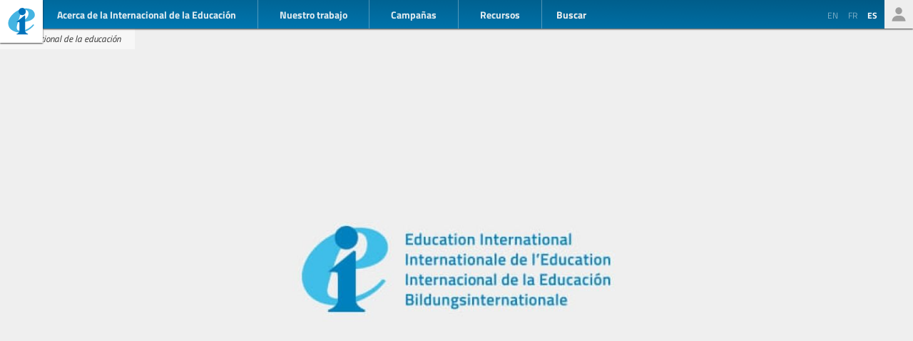

--- FILE ---
content_type: text/html; charset=UTF-8
request_url: https://www.ei-ie.org/es/item/16959:netherlands-former-aob-presidents-appointed-to-new-dutch-government
body_size: 6791
content:
<!DOCTYPE html>
<html lang="es">




<head>
	<meta name="viewport" content="width=device-width,initial-scale=1,maximum-scale=1,user-scalable=no">
	<meta http-equiv="X-UA-Compatible" content="IE=edge,chrome=1">
	<meta name="HandheldFriendly" content="true">
    <title>Internacional de la Educación
</title>
    <link rel="preload" href="https://use.typekit.net/scu0unl.css?v=20240528" as="style">
    <link rel="canonical" href="https://www.ei-ie.org/es/item/16959:netherlands-former-aob-presidents-appointed-to-new-dutch-government" />

    <link rel="apple-touch-icon" sizes="180x180" href="/icons/apple-touch-icon.png">
    <link rel="icon" type="image/png" sizes="32x32" href="/icons/favicon-32x32.png">
    <link rel="icon" type="image/png" sizes="16x16" href="/icons/favicon-16x16.png">
    <link rel="manifest" href="/site.webmanifest">
    <link rel="mask-icon" href="/icons/safari-pinned-tab.svg" color="#5bbad5">
    <meta name="msapplication-TileColor" content="#ffffff">
    <meta name="msapplication-TileImage" content="/icons/mstile-144x144.png">
    <meta name="theme-color" content="#ffffff">

    <link rel="stylesheet" href="https://use.typekit.net/scu0unl.css?v=20240528">
    <link rel="preload" as="style" href="https://www.ei-ie.org/build/assets/style-35SGflDr.css" /><link rel="stylesheet" href="https://www.ei-ie.org/build/assets/style-35SGflDr.css" />    <script>
        window.dataLayer = window.dataLayer || [];
        function gtag(){dataLayer.push(arguments);}
        var cookieControlLocale = 'es';
    </script>
                <link rel="me" href="https://twitter.com/EduInt" />
    <meta name="twitter:dnt" content="on" >
    

     

    <meta property="og:url" content="https://www.ei-ie.org/es/item/16959:netherlands-former-aob-presidents-appointed-to-new-dutch-government" />
    <meta property="og:title" content="Internacional de la Educación" />
    <meta property="twitter:title" content="Internacional de la Educación" />
    <meta name="description" content="Somos la voz de las trabajadoras y trabajadores de la educación de todo el mundo.A través de nuestras 386 afiliadas, representamos a más de 32,5 millones de docentes y personal de apoyo educativo en 178 países y territorios." />
    <meta property="og:description" content="Somos la voz de las trabajadoras y trabajadores de la educación de todo el mundo.A través de nuestras 386 afiliadas, representamos a más de 32,5 millones de docentes y personal de apoyo educativo en 178 países y territorios." />
    <meta property="twitter:description" content="Somos la voz de las trabajadoras y trabajadores de la educación de todo el mundo.A través de nuestras 386 afiliadas, representamos a más de 32,5 millones de docentes y personal de apoyo educativo en 178 países y territorios." />
    <meta property="og:site_name" content="Internacional de la Educación" />
    <meta name="twitter:site" content="@eduint" />
    <meta property="og:locale" content="es" />

            <meta property="og:image" content="https://www.ei-ie.org/image/placeholder.jpg/lead.jpg" />
        <meta name="twitter:card" content="summary_large_image" />
        
     
        <meta property="og:type" content="article" />
        <meta property="article:published_time" content=2007-02-15 02:18:34 />
        <meta property="article:modified_time" content=2007-02-15 02:18:34 />
    
 
                <script type="text/javascript">
                dataLayer.push({
                    'content_group': 'Noticias',
                    'content_group_id': 1
                });
                //gtag('set', 'content_group', 'Noticias');
                //gtag('set', 'content_id', 1);
            </script>
                <script src="https://www.google.com/recaptcha/api.js?hl=&render=6LdW3rYaAAAAAO5KCFJw5XTwvg7v6Hgmf-QOXXVP"></script>
     <style type="text/css">
    .grecaptcha-badge { visibility: hidden; }
    </style>
    <script type="text/javascript">
    (function(c,l,a,r,i,t,y){
        c[a]=c[a]||function(){(c[a].q=c[a].q||[]).push(arguments)};
        t=l.createElement(r);t.async=1;t.src="https://www.clarity.ms/tag/"+i;
        y=l.getElementsByTagName(r)[0];y.parentNode.insertBefore(t,y);
    })(window, document, "clarity", "script", "a6kfnk98x5");
</script>


           
        
        <script>(function(w,d,s,l,i){w[l]=w[l]||[];w[l].push({'gtm.start':
        new Date().getTime(),event:'gtm.js'});var f=d.getElementsByTagName(s)[0],
        j=d.createElement(s),dl=l!='dataLayer'?'&l='+l:'';j.async=true;j.src=
        'https://www.googletagmanager.com/gtm.js?id='+i+dl;f.parentNode.insertBefore(j,f);
        })(window,document,'script','dataLayer','GTM-MQ3GNCL');</script>
        
        <link rel="modulepreload" href="https://www.ei-ie.org/build/assets/script-CXk5yur0.js" /><link rel="modulepreload" href="https://www.ei-ie.org/build/assets/BjYfVVqY.js" /><link rel="modulepreload" href="https://www.ei-ie.org/build/assets/DY4LNUON.js" /><script type="module" src="https://www.ei-ie.org/build/assets/script-CXk5yur0.js"></script>        
    </head>
<body class="        route-item-show    
    page_item 
    page_item_type_article
    
        ">
            
        <noscript><iframe src="https://www.googletagmanager.com/ns.html?id=GTM-MQ3GNCL"
        height="0" width="0" style="display:none;visibility:hidden"></iframe></noscript>
        
    
    <div class="wrapper">
        <header id="header_page">
            <h1><a href="https://www.ei-ie.org/es">Ei-iE</a></h1>
            <div id="navToggle">

            	<span>&nbsp;</span>
            	<span>&nbsp;</span>
            	<span>&nbsp;</span>
            </div>
            <nav id="mainNav">
                <div id="searchBar-mobile"><div class="searchToggle">Buscar</div>
<form method="get" action="https://www.ei-ie.org/es/search" id="search_container-mobile">
    <h3>Buscar en la Internacional de la Educación</h3>
    <input name="item_contents[query]" type="text" placeholder="Ingresar términos de búsqueda" id="search_input-mobile"/>
    <button aria-label="Mostrar resultados" id="search_button-mobile" type="submit">Mostrar resultados</button>
    <button aria-label="cancel " type="reset" id="search_cancel_button-mobile">⨯</button>
</form>
</div>
                <div id="languageSelector-mobile"><section id="languageSelection-mobile">
    <ul id="languageSelection_list-mobile">
                         
            <li><a href="/en/item/16959:netherlands-former-aob-presidents-appointed-to-new-dutch-government">
                en
            </a></li>
         
                         
            <li><a href="/fr/item/16959:netherlands-former-aob-presidents-appointed-to-new-dutch-government">
                fr
            </a></li>
         
             
            <li class="active"><span>es</span></li>
         
        </ul>
</section>
</div>
                <ul class="nav_main"><li class="nav_main_item nav_two"><span class="nav_main_title"><span class="full">Acerca de la Internacional de la Educación</span><span class="short">Acerca</span></span><ul class="nav_drop nav_two_sub"><li class="nav_drop_section"><h2>Acerca de la Internacional de la Educación</h2><ul class="nav_drop_listing"><li><a href="https://www.ei-ie.org/es/about/who-we-are">Quiénes somos</a></li><li><a href="https://www.ei-ie.org/es/about/origins-and-history">Orígenes e historia</a></li><li><a href="https://www.ei-ie.org/es/affiliates">Miembros</a></li><li><a href="https://www.ei-ie.org/es/about/our-leaders">Dirigencia</a></li><li><a href="https://www.ei-ie.org/es/about/jobs">Oportunidades de trabajo y becas</a></li><li><a href="https://www.ei-ie.org/es/regions">Regiones y países</a></li><li><a href="https://www.ei-ie.org/es/governance">Gobierno</a></li><li><a href="https://www.ei-ie.org/es/about/global-unions">Sindicatos Mundiales</a></li><li class="nav_newsletter"><a href="https://www.ei-ie.org/es/contact/newsletter">Suscríbete a nuestros boletines</a></li><li><a href="https://www.ei-ie.org/es/contact/ei-ie">Contáctenos</a></li></ul></li></ul></li><li class="nav_main_item nav_one"><span class="nav_main_title">Nuestro trabajo</span><ul class="nav_drop nav_one_sub"><li class="nav_drop_section"><h2>Más recientes</h2><ul class="nav_drop_listing"><li><a href="https://www.ei-ie.org/es/news">Noticias</a></li><li class="nav_worlds-of-education"><a href="https://www.ei-ie.org/es/worlds-of-education">Mundos de la Educación</a></li><li><a href="https://www.ei-ie.org/es/news/statements">Declaraciones</a></li><li><a href="https://www.ei-ie.org/es/news/take-action">¡Pasa a la acción!</a></li></ul></li><li class="nav_drop_section"><h2>Nuestras prioridades</h2><ul class="nav_drop_listing"><li><a href="https://www.ei-ie.org/es/workarea/1323:educacion-de-calidad-para-todos">Educación de calidad para todos</a></li><li><a href="https://www.ei-ie.org/es/workarea/1324:la-profesion">La profesión</a></li><li><a href="https://www.ei-ie.org/es/workarea/1325:derechos-y-democracia">Derechos y democracia</a></li><li><a href="https://www.ei-ie.org/es/workarea/1326:desarrollar-el-poder-sindical">Desarrollar el poder sindical</a></li></ul></li><li class="nav_drop_section"><h2>Areas destacadas</h2><ul class="nav_drop_listing"><li><a href="https://www.ei-ie.org/es/dossier/1299:promover-la-igualdad-de-genero-en-y-a-traves-de-la-educacion">Promover la igualdad de género en, y a través, de la educación</a></li><li><a href="https://www.ei-ie.org/es/dossier/1368:educacion-infantil">Educación infantil</a></li><li><a href="https://www.ei-ie.org/es/dossier/1367:educacion-superior-e-investigacion">Educación superior e investigación</a></li><li><a href="https://www.ei-ie.org/es/dossier/1370:educacion-y-formacion-tecnica-y-profesional">Educación y formación técnica y profesional</a></li><li class="nav_drop_listing_footer"><a href="https://www.ei-ie.org/es/spotlight">Mostrar todo</a></li></ul></li></ul></li><li class="nav_main_item nav_three"><span class="nav_main_title">Campañas</span><ul class="nav_drop nav_three_sub"><li class="nav_drop_section"><h2>Campañas</h2><ul class="nav_drop_listing"><li><a href="https://www.ei-ie.org/es/dossier/1537:por-la-publica-creamos-escuela">¡Por la pública! Creamos escuela</a></li><li><a href="https://www.ei-ie.org/es/dossier/1361:educar-por-el-planeta">Educar por el planeta</a></li><li><a href="https://www.ei-ie.org/es/dossier/1296:educar-no-lucrar">Educar, no lucrar</a></li><li class="nav_drop_listing_footer"><a href="https://www.ei-ie.org/es/campaigns">Mostrar todo</a></li></ul></li></ul></li><li class="nav_main_item nav_three"><span class="nav_main_title">Recursos</span><ul class="nav_drop nav_three_sub"><li class="nav_drop_section"><h2>Recursos</h2><ul class="nav_drop_listing"><li><a href="https://www.ei-ie.org/es/resources/research">Investigación</a></li><li><a href="https://www.ei-ie.org/es/resources/publications">Publicaciones</a></li><li><a href="https://www.ei-ie.org/es/resources/policy-briefs">Informes sobre políticas</a></li><li><a href="https://www.ei-ie.org/es/resources/world-congress-resolutions">Resoluciones del Congreso Mundial</a></li><li><a href="https://www.ei-ie.org/es/resources/videos">Videos</a></li><li><a href="https://www.ei-ie.org/es/authors">Autores</a></li><li><a href="https://www.ei-ie.org/es/coop_projects">Proyectos de cooperación</a></li><li><a href="https://www.ei-ie.org/es/wellbeing">Plataforma de salud y bienestar</a></li></ul></li></ul></li></ul>                <div id="searchBar"><div class="searchToggle">Buscar</div>
<form method="get" action="https://www.ei-ie.org/es/search" id="search_container">
    <h3>Buscar en la Internacional de la Educación</h3>
    <input name="item_contents[query]" type="text" placeholder="Ingresar términos de búsqueda" id="search_input"/>
    <button aria-label="Mostrar resultados" id="search_button" type="submit">Mostrar resultados</button>
    <button aria-label="cancel " type="reset" id="search_cancel_button">⨯</button>
</form>
</div>
                <div id="memberNav-mobile"><a href="https://eiie.sharepoint.com/SitePages/HomePage.aspx" target="_blank">Solo miembros</a></div>
            </nav>
            
            <section id="headerside">
	            <section id="languageSelection">
    <ul id="languageSelection_list">
                         
            <li><a href="/en/item/16959:netherlands-former-aob-presidents-appointed-to-new-dutch-government">
                en
            </a></li>
         
                         
            <li><a href="/fr/item/16959:netherlands-former-aob-presidents-appointed-to-new-dutch-government">
                fr
            </a></li>
         
             
            <li class="active"><span>es</span></li>
         
        </ul>
</section>
                <div id="memberNav"><a href="https://eiie.sharepoint.com/SitePages/HomePage.aspx" target="_blank">Solo miembros</a></div>
            </section>
        </header>
		<section id="main_page">
	        

<figure  class="figure_lead figure_preset_lead media media--image media--image-lead media--preset-lead" >
            <img srcset="https://www.ei-ie.org/image/placeholder.jpg/card.jpg 640w,https://www.ei-ie.org/image/placeholder.jpg/lead.jpg 1448w"
             
             src="https://www.ei-ie.org/image/placeholder.jpg/lead.jpg" 
             alt="Internacional de la educación" />
         
        <figcaption>Internacional de la educación</figcaption>
    </figure>
<article class="article_main article_single">
   
    <header>
                <h2></h2>
        
        <section id="article_header_meta">          
                        <section class="collection_links">
                                    <a class="collection_link" href="https://www.ei-ie.org/es/workarea/1317:los-derechos-sindicales-son-derechos-humanos" rel="noopener"><span>Los derechos sindicales son derechos humanos</span></a>                                    <a class="collection_link" href="https://www.ei-ie.org/es/workarea/1393:crecimiento-sindical" rel="noopener"><span>Crecimiento sindical</span></a>                    
                
                                     
                                            <a class="collection_link collection_link_dossier" href="https://www.ei-ie.org/es/dossier/1625:derechos-sindicales" rel="noopener"><span>Derechos sindicales</span></a>                                                </section> 
             
            			    <span class="date date-published">
                    <span class="label">publicado</span>
                15 febrero 2007
    </span>
            
            			    <span class="date date-updated">
                    <span class="label">actualizado</span>
                15 febrero 2007
    </span>
			        </section>

          

        

            </header>

    <main>
                              
                    <p class="translation_unavailable">El artículo aún no se ha traducido a este idioma.</p>
            <p class="translation_unavailable">Mientras trabajamos en la traducción, puedes leerlo en 
                                                        <a href="/en/item/16959:netherlands-former-aob-presidents-appointed-to-new-dutch-government">English</a>
                                 o acceder a la actualidad en <a href="/es">Español</a> en nuestra <a href="/es">página de inicio</a>.
               
            </main>

    
    <footer>
        
                <div id="attachments">
            <div class="attachment_group">
                
        
        <section class="tableHeader">
    
        <span>Name</span>
        <span>Date</span>
        <span>Type</span>
        <span>Lang</span>
 
</section>
        
                    <article class="resource_subtype_link">
    <h4>Algemene Onderwijsbond (AOb)</h4>
    <div class="resource_item">
    <span class="date"><span class="date ">
                15 febrero 2007
    </span>
</span>
    <span class="type">link</span>
     
    <span class="links">
                                    <a href="http://www.aob.nl/" rel="noopener" target="_blank">Visita la página web</a>
                        </span>
    </div>
</article>
                     
    </div>
        </div>
                <nav id="collections">
            <a  href="https://www.ei-ie.org/es/collection/955:derechos-humanos-y-sindicales" rel="noopener">Derechos Humanos y Sindicales</a>            <a  href="https://www.ei-ie.org/es/country/1157:paises-bajos" rel="noopener">Países Bajos</a>            <a  href="https://www.ei-ie.org/es/news" rel="noopener">Noticias</a>            <a  href="https://www.ei-ie.org/es/workarea/1317:los-derechos-sindicales-son-derechos-humanos" rel="noopener">Los derechos sindicales son derechos humanos</a>            <a  href="https://www.ei-ie.org/es/workarea/1393:crecimiento-sindical" rel="noopener">Crecimiento sindical</a>            <a  href="https://www.ei-ie.org/es/dossier/1625:derechos-sindicales/1626:noticias" rel="noopener">Derechos sindicales | Noticias</a>    
     
        <div class="collection_group collection_group_workarea">
            <h4>Dirección estratégica</h4>
            <ol>
                 
                    <li><a  href="https://www.ei-ie.org/es/workarea/1317:los-derechos-sindicales-son-derechos-humanos" rel="noopener">Los derechos sindicales son derechos humanos</a></li>
                 
                    <li><a  href="https://www.ei-ie.org/es/workarea/1393:crecimiento-sindical" rel="noopener">Crecimiento sindical</a></li>
                 
            </ol>
        </div>
     
        <div class="collection_group collection_group_dossier">
            <h4>Destacado</h4>
            <ol>
                 
                    <li><a  href="https://www.ei-ie.org/es/dossier/1625:derechos-sindicales/1626:noticias" rel="noopener">Derechos sindicales | Noticias</a></li>
                 
            </ol>
        </div>
     
        <div class="collection_group collection_group_geo">
            <h4>Regiones y países</h4>
            <ol>
                 
                    <li><a  href="https://www.ei-ie.org/es/country/1157:paises-bajos" rel="noopener">Países Bajos</a></li>
                 
            </ol>
        </div>
     
        <div class="collection_group collection_group_articles">
            <h4>Artículos</h4>
            <ol>
                 
                    <li><a  href="https://www.ei-ie.org/es/news" rel="noopener">Noticias</a></li>
                 
            </ol>
        </div>
    
</nav>
    </footer>

</article>
<section id="related_items" class="collection_content related_collection">
    <h3 class="collectionHeader">Temas relacionados</h3>
    <ol class="collection_content">
                    <li>
            	<article class="card-item card-article ">
    <figure  class="  figure_preset_card media media--image media--image-lead media--preset-card" >
            <img src="https://www.ei-ie.org/image/fCeR5lVFE2oytZ9VahQb3ogl3b0cOBPrCan9Q2m5.jpg/card.jpg" alt="" />
        </figure>

    <header>
	    
	                <span class="first-collection first-collection-los-derechos-sindicales-son-derechos-humanos">Los derechos sindicales son derechos humanos</span>
        	    
	    <span class="date ">
                14 enero 2026
    </span>

        <h4>Yemen: La Internacional de la Educación exige la liberación inmediata e incondicional de tres docentes que se enfrentan a su ejecución</h4>
        
        

                
    </header>

            <p>La Internacional de la Educación (IE) exige la liberación inmediata e incondicional de tres docentes yemeníes, Ismail Mohammed Abu al-Ghaith, Saghir Fareh y Abdulaziz Al-Uqeili, que se enfrentan a su ejecución inminente por parte de las autoridades huzíes en el Yemen. Los tres docentes, que pertenecen al Sindicato de Docentes...</p>            
    <a  href="https://www.ei-ie.org/es/item/31950:yemen-la-internacional-de-la-educacion-exige-la-liberacion-inmediata-e-incondicional-de-tres-docentes-que-se-enfrentan-a-su-ejecucion" rel="noopener">Yemen: La Internacional de la Educación exige la liberación inmediata e incondicional de tres docentes que se enfrentan a su ejecución</a>    
</article>
 
            </li>
                    <li>
            	<article class="card-item card-article ">
    <figure  class="  figure_preset_card media media--image media--image-lead media--preset-card" >
            <img src="https://www.ei-ie.org/image/62HVnrPyq1SBHYMDHvsLGUEnikT0btd32Wiv4WEw.jpg/card.jpg" alt="" />
        </figure>

    <header>
	    
	                <span class="first-collection first-collection-estandares-y-condiciones-laborales">Estándares y condiciones laborales</span>
        	    
	    <span class="date ">
                12 enero 2026
    </span>

        <h4>Corea: El personal docente obtiene un gran avance en materia de derechos políticos tras llevar a cabo una huelga de hambre y una campaña incesante</h4>
        
        

                
    </header>

            <p>Después de más de dos meses de sentadas y una huelga de hambre de siete días, el Korean Teachers and Education Workers’ Union (KTU) ha alcanzado un acuerdo histórico con la Asamblea Nacional para establecer un órgano consultivo que garantice los derechos políticos básicos del personal docente y el funcionariado...</p>            
    <a  href="https://www.ei-ie.org/es/item/31939:corea-el-personal-docente-obtiene-un-gran-avance-en-materia-de-derechos-politicos-tras-llevar-a-cabo-una-huelga-de-hambre-y-una-campana-incesante" rel="noopener">Corea: El personal docente obtiene un gran avance en materia de derechos políticos tras llevar a cabo una huelga de hambre y una campaña incesante</a>    
</article>
 
            </li>
                    <li>
            	<article class="card-item card-article ">
    <figure  class="  figure_preset_card media media--image media--image-lead media--preset-card" >
            <img src="https://www.ei-ie.org/image/Hi7newD2er8xrwHYctNxpZmrvCJLngi7ChmrG6Kr.jpg/card.jpg" alt="" />
        </figure>

    <header>
	    
	                <span class="first-collection first-collection-lograr-el-objetivo-de-desarrollo-sostenible-4">Lograr el Objetivo de Desarrollo Sostenible 4</span>
        	    
	    <span class="date ">
                22 septiembre 2025
    </span>

        <h4>Una visita con un mensaje: Solidaridad y apoyo a IMAK y al pueblo de Groenlandia</h4>
        
        

                
    </header>

            <p>Magnus Jonsson, presidente de la Icelandic Teachers Federation, y David Edwards, secretario general de la Internacional de la Educación, llevaron a cabo una misión de solidaridad en Groenlandia, del 17 al 19 de septiembre, con objeto de transmitir el apoyo de la afiliación de la IE y conocer la importante...</p>            
    <a  href="https://www.ei-ie.org/es/item/31012:una-visita-con-un-mensaje-solidaridad-y-apoyo-a-imak-y-al-pueblo-de-groenlandia" rel="noopener">Una visita con un mensaje: Solidaridad y apoyo a IMAK y al pueblo de Groenlandia</a>    
</article>
 
            </li>
                    <li>
            	<article class="card-item card-article ">
    <figure  class="  figure_preset_card media media--image media--image-lead media--preset-card" >
            <img src="https://www.ei-ie.org/image/55PvyEp6T8x0clq9b7yZSWVmfgr6hcwUBCGi3swb.png/card.jpg" alt="" />
        </figure>

    <header>
	    
	                <span class="first-collection first-collection-los-derechos-sindicales-son-derechos-humanos">Los derechos sindicales son derechos humanos</span>
        	    
	    <span class="date ">
                24 junio 2025
    </span>

        <h4>Noruega: La Organización Internacional del Trabajo se solidariza con el sindicato de docentes contra el uso del arbitraje obligatorio para poner fin a la huelga docente</h4>
        
        

                
    </header>

            <p>La Organización Internacional del Trabajo (OIT) obtuvo un éxito para los derechos sindicales y reafirmó el derecho de huelga en un caso interpuesto en nombre del personal docente en Noruega.</p>            
    <a  href="https://www.ei-ie.org/es/item/30018:noruega-la-organizacion-internacional-del-trabajo-se-solidariza-con-el-sindicato-de-docentes-contra-el-uso-del-arbitraje-obligatorio-para-poner-fin-a-la-huelga-docente" rel="noopener">Noruega: La Organización Internacional del Trabajo se solidariza con el sindicato de docentes contra el uso del arbitraje obligatorio para poner fin a la huelga docente</a>    
</article>
 
            </li>
                    <li>
            	<article class="card-item card-article ">
    <figure  class="  figure_preset_card media media--image media--image-lead media--preset-card" >
            <img src="https://www.ei-ie.org/image/8lIIdmWUfENALbPcQdOHD0TwuMca4d1jmrJXcrzv.gif/card.jpg" alt="" />
        </figure>

    <header>
	    
	                <span class="first-collection first-collection-estandares-y-condiciones-laborales">Estándares y condiciones laborales</span>
        	    
	    <span class="date ">
                5 septiembre 2022
    </span>

        <h4>Países Bajos: Éxito en la lucha por cerrar la brecha salarial entre el profesorado de primaria y de secundaria</h4>
        
        

                
    </header>

            <p>A través de un movimiento continuo de acciones sindicales que engloba las peticiones individuales de cada docente, el sindicato neerlandés Algemene Onderwijsbond (AOb) ha logrado ganarse el apoyo público y que el nuevo gobierno invierta más en la educación pública y el personal docente. De este modo, se ha reducido...</p>            
    <a  href="https://www.ei-ie.org/es/item/26779:paises-bajos-exito-en-la-lucha-por-cerrar-la-brecha-salarial-entre-el-profesorado-de-primaria-y-de-secundaria" rel="noopener">Países Bajos: Éxito en la lucha por cerrar la brecha salarial entre el profesorado de primaria y de secundaria</a>    
</article>
 
            </li>
                    <li>
            	<article class="card-item card-article ">
    <figure  class="  figure_preset_card media media--image media--image-lead media--preset-card" >
            <img src="https://www.ei-ie.org/image/cde5a.jpg/card.jpg" alt="" />
        </figure>

    <header>
	    
	                <span class="first-collection first-collection-los-derechos-sindicales-son-derechos-humanos">Los derechos sindicales son derechos humanos</span>
        	    
	    <span class="date ">
                30 marzo 2021
    </span>

        <h4>“Hoy, la solidaridad con las mujeres es una lucha por la democracia”, por Sławomir Broniarz.</h4>
        
        

                    <h5 class="card_title_author">
                            <span>
                    Slawomir Broniarz                    
                </span> 
                        </h5>
                
    </header>

            <p>Actualmente, las mujeres y las personas LGBTI de Polonia se enfrentan a una situación muy difícil. Sin embargo, sería erróneo y corto de miras considerar que los ataques a las mujeres o a las personas LGBTI son un problema de un solo país o de un gobierno radicalmente conservador que...</p>            
    <a  href="https://www.ei-ie.org/es/item/23727:hoy-la-solidaridad-con-las-mujeres-es-una-lucha-por-la-democracia-por-slawomir-broniarz" rel="noopener">“Hoy, la solidaridad con las mujeres es una lucha por la democracia”, por Sławomir Broniarz.</a>    
</article>
 
            </li>
            </ol>
</section>
 

		</section>
        <footer id="footer_page">
            <div class="social-profiles">
                <a href="https://www.facebook.com/educationinternational" target="_blank" rel="noopener" class="social-profile-facebook">Facebook</a>
                <a href="https://twitter.com/eduint" target="_blank" rel="noopener" class="social-profile-twitter">Twitter</a>
                <a href="https://www.youtube.com/user/EduInternational" target="_blank"  rel="noopener" class="social-profile-youtube">YouTube</a>
                <a href="https://soundcloud.com/user-918336677-743440864" target="_blank" rel="noopener" class="social-profile-soundcloud">Soundcloud</a>
            </div>
            <p>
                Internacional de la Educación: A menos que se indique lo contrario, todo el contenido de este sitio web es libre de usar bajo <a href="https://creativecommons.org/licenses/by-nc/4.0/deed.es" target="_blank" rel="noreferrer noopener">la licencia Creative Commons Atribución-NoComercial 4.0</a>.
            </p>
            <p>
                <a href="https://www.ei-ie.org/es/contact/legal-notice">Aviso legal</a>
                <a href="https://www.ei-ie.org/es/contact/data-protection-policy">Política de Protección de Datos</a>
            </p>
        </footer>
    </div>
<script defer src="https://static.cloudflareinsights.com/beacon.min.js/vcd15cbe7772f49c399c6a5babf22c1241717689176015" integrity="sha512-ZpsOmlRQV6y907TI0dKBHq9Md29nnaEIPlkf84rnaERnq6zvWvPUqr2ft8M1aS28oN72PdrCzSjY4U6VaAw1EQ==" data-cf-beacon='{"version":"2024.11.0","token":"92d5074df65d4c99a2902dba55132118","r":1,"server_timing":{"name":{"cfCacheStatus":true,"cfEdge":true,"cfExtPri":true,"cfL4":true,"cfOrigin":true,"cfSpeedBrain":true},"location_startswith":null}}' crossorigin="anonymous"></script>
</body>
</html>



--- FILE ---
content_type: text/html; charset=utf-8
request_url: https://www.google.com/recaptcha/api2/anchor?ar=1&k=6LdW3rYaAAAAAO5KCFJw5XTwvg7v6Hgmf-QOXXVP&co=aHR0cHM6Ly93d3cuZWktaWUub3JnOjQ0Mw..&hl=en&v=PoyoqOPhxBO7pBk68S4YbpHZ&size=invisible&anchor-ms=20000&execute-ms=30000&cb=gafzen9q68gc
body_size: 48743
content:
<!DOCTYPE HTML><html dir="ltr" lang="en"><head><meta http-equiv="Content-Type" content="text/html; charset=UTF-8">
<meta http-equiv="X-UA-Compatible" content="IE=edge">
<title>reCAPTCHA</title>
<style type="text/css">
/* cyrillic-ext */
@font-face {
  font-family: 'Roboto';
  font-style: normal;
  font-weight: 400;
  font-stretch: 100%;
  src: url(//fonts.gstatic.com/s/roboto/v48/KFO7CnqEu92Fr1ME7kSn66aGLdTylUAMa3GUBHMdazTgWw.woff2) format('woff2');
  unicode-range: U+0460-052F, U+1C80-1C8A, U+20B4, U+2DE0-2DFF, U+A640-A69F, U+FE2E-FE2F;
}
/* cyrillic */
@font-face {
  font-family: 'Roboto';
  font-style: normal;
  font-weight: 400;
  font-stretch: 100%;
  src: url(//fonts.gstatic.com/s/roboto/v48/KFO7CnqEu92Fr1ME7kSn66aGLdTylUAMa3iUBHMdazTgWw.woff2) format('woff2');
  unicode-range: U+0301, U+0400-045F, U+0490-0491, U+04B0-04B1, U+2116;
}
/* greek-ext */
@font-face {
  font-family: 'Roboto';
  font-style: normal;
  font-weight: 400;
  font-stretch: 100%;
  src: url(//fonts.gstatic.com/s/roboto/v48/KFO7CnqEu92Fr1ME7kSn66aGLdTylUAMa3CUBHMdazTgWw.woff2) format('woff2');
  unicode-range: U+1F00-1FFF;
}
/* greek */
@font-face {
  font-family: 'Roboto';
  font-style: normal;
  font-weight: 400;
  font-stretch: 100%;
  src: url(//fonts.gstatic.com/s/roboto/v48/KFO7CnqEu92Fr1ME7kSn66aGLdTylUAMa3-UBHMdazTgWw.woff2) format('woff2');
  unicode-range: U+0370-0377, U+037A-037F, U+0384-038A, U+038C, U+038E-03A1, U+03A3-03FF;
}
/* math */
@font-face {
  font-family: 'Roboto';
  font-style: normal;
  font-weight: 400;
  font-stretch: 100%;
  src: url(//fonts.gstatic.com/s/roboto/v48/KFO7CnqEu92Fr1ME7kSn66aGLdTylUAMawCUBHMdazTgWw.woff2) format('woff2');
  unicode-range: U+0302-0303, U+0305, U+0307-0308, U+0310, U+0312, U+0315, U+031A, U+0326-0327, U+032C, U+032F-0330, U+0332-0333, U+0338, U+033A, U+0346, U+034D, U+0391-03A1, U+03A3-03A9, U+03B1-03C9, U+03D1, U+03D5-03D6, U+03F0-03F1, U+03F4-03F5, U+2016-2017, U+2034-2038, U+203C, U+2040, U+2043, U+2047, U+2050, U+2057, U+205F, U+2070-2071, U+2074-208E, U+2090-209C, U+20D0-20DC, U+20E1, U+20E5-20EF, U+2100-2112, U+2114-2115, U+2117-2121, U+2123-214F, U+2190, U+2192, U+2194-21AE, U+21B0-21E5, U+21F1-21F2, U+21F4-2211, U+2213-2214, U+2216-22FF, U+2308-230B, U+2310, U+2319, U+231C-2321, U+2336-237A, U+237C, U+2395, U+239B-23B7, U+23D0, U+23DC-23E1, U+2474-2475, U+25AF, U+25B3, U+25B7, U+25BD, U+25C1, U+25CA, U+25CC, U+25FB, U+266D-266F, U+27C0-27FF, U+2900-2AFF, U+2B0E-2B11, U+2B30-2B4C, U+2BFE, U+3030, U+FF5B, U+FF5D, U+1D400-1D7FF, U+1EE00-1EEFF;
}
/* symbols */
@font-face {
  font-family: 'Roboto';
  font-style: normal;
  font-weight: 400;
  font-stretch: 100%;
  src: url(//fonts.gstatic.com/s/roboto/v48/KFO7CnqEu92Fr1ME7kSn66aGLdTylUAMaxKUBHMdazTgWw.woff2) format('woff2');
  unicode-range: U+0001-000C, U+000E-001F, U+007F-009F, U+20DD-20E0, U+20E2-20E4, U+2150-218F, U+2190, U+2192, U+2194-2199, U+21AF, U+21E6-21F0, U+21F3, U+2218-2219, U+2299, U+22C4-22C6, U+2300-243F, U+2440-244A, U+2460-24FF, U+25A0-27BF, U+2800-28FF, U+2921-2922, U+2981, U+29BF, U+29EB, U+2B00-2BFF, U+4DC0-4DFF, U+FFF9-FFFB, U+10140-1018E, U+10190-1019C, U+101A0, U+101D0-101FD, U+102E0-102FB, U+10E60-10E7E, U+1D2C0-1D2D3, U+1D2E0-1D37F, U+1F000-1F0FF, U+1F100-1F1AD, U+1F1E6-1F1FF, U+1F30D-1F30F, U+1F315, U+1F31C, U+1F31E, U+1F320-1F32C, U+1F336, U+1F378, U+1F37D, U+1F382, U+1F393-1F39F, U+1F3A7-1F3A8, U+1F3AC-1F3AF, U+1F3C2, U+1F3C4-1F3C6, U+1F3CA-1F3CE, U+1F3D4-1F3E0, U+1F3ED, U+1F3F1-1F3F3, U+1F3F5-1F3F7, U+1F408, U+1F415, U+1F41F, U+1F426, U+1F43F, U+1F441-1F442, U+1F444, U+1F446-1F449, U+1F44C-1F44E, U+1F453, U+1F46A, U+1F47D, U+1F4A3, U+1F4B0, U+1F4B3, U+1F4B9, U+1F4BB, U+1F4BF, U+1F4C8-1F4CB, U+1F4D6, U+1F4DA, U+1F4DF, U+1F4E3-1F4E6, U+1F4EA-1F4ED, U+1F4F7, U+1F4F9-1F4FB, U+1F4FD-1F4FE, U+1F503, U+1F507-1F50B, U+1F50D, U+1F512-1F513, U+1F53E-1F54A, U+1F54F-1F5FA, U+1F610, U+1F650-1F67F, U+1F687, U+1F68D, U+1F691, U+1F694, U+1F698, U+1F6AD, U+1F6B2, U+1F6B9-1F6BA, U+1F6BC, U+1F6C6-1F6CF, U+1F6D3-1F6D7, U+1F6E0-1F6EA, U+1F6F0-1F6F3, U+1F6F7-1F6FC, U+1F700-1F7FF, U+1F800-1F80B, U+1F810-1F847, U+1F850-1F859, U+1F860-1F887, U+1F890-1F8AD, U+1F8B0-1F8BB, U+1F8C0-1F8C1, U+1F900-1F90B, U+1F93B, U+1F946, U+1F984, U+1F996, U+1F9E9, U+1FA00-1FA6F, U+1FA70-1FA7C, U+1FA80-1FA89, U+1FA8F-1FAC6, U+1FACE-1FADC, U+1FADF-1FAE9, U+1FAF0-1FAF8, U+1FB00-1FBFF;
}
/* vietnamese */
@font-face {
  font-family: 'Roboto';
  font-style: normal;
  font-weight: 400;
  font-stretch: 100%;
  src: url(//fonts.gstatic.com/s/roboto/v48/KFO7CnqEu92Fr1ME7kSn66aGLdTylUAMa3OUBHMdazTgWw.woff2) format('woff2');
  unicode-range: U+0102-0103, U+0110-0111, U+0128-0129, U+0168-0169, U+01A0-01A1, U+01AF-01B0, U+0300-0301, U+0303-0304, U+0308-0309, U+0323, U+0329, U+1EA0-1EF9, U+20AB;
}
/* latin-ext */
@font-face {
  font-family: 'Roboto';
  font-style: normal;
  font-weight: 400;
  font-stretch: 100%;
  src: url(//fonts.gstatic.com/s/roboto/v48/KFO7CnqEu92Fr1ME7kSn66aGLdTylUAMa3KUBHMdazTgWw.woff2) format('woff2');
  unicode-range: U+0100-02BA, U+02BD-02C5, U+02C7-02CC, U+02CE-02D7, U+02DD-02FF, U+0304, U+0308, U+0329, U+1D00-1DBF, U+1E00-1E9F, U+1EF2-1EFF, U+2020, U+20A0-20AB, U+20AD-20C0, U+2113, U+2C60-2C7F, U+A720-A7FF;
}
/* latin */
@font-face {
  font-family: 'Roboto';
  font-style: normal;
  font-weight: 400;
  font-stretch: 100%;
  src: url(//fonts.gstatic.com/s/roboto/v48/KFO7CnqEu92Fr1ME7kSn66aGLdTylUAMa3yUBHMdazQ.woff2) format('woff2');
  unicode-range: U+0000-00FF, U+0131, U+0152-0153, U+02BB-02BC, U+02C6, U+02DA, U+02DC, U+0304, U+0308, U+0329, U+2000-206F, U+20AC, U+2122, U+2191, U+2193, U+2212, U+2215, U+FEFF, U+FFFD;
}
/* cyrillic-ext */
@font-face {
  font-family: 'Roboto';
  font-style: normal;
  font-weight: 500;
  font-stretch: 100%;
  src: url(//fonts.gstatic.com/s/roboto/v48/KFO7CnqEu92Fr1ME7kSn66aGLdTylUAMa3GUBHMdazTgWw.woff2) format('woff2');
  unicode-range: U+0460-052F, U+1C80-1C8A, U+20B4, U+2DE0-2DFF, U+A640-A69F, U+FE2E-FE2F;
}
/* cyrillic */
@font-face {
  font-family: 'Roboto';
  font-style: normal;
  font-weight: 500;
  font-stretch: 100%;
  src: url(//fonts.gstatic.com/s/roboto/v48/KFO7CnqEu92Fr1ME7kSn66aGLdTylUAMa3iUBHMdazTgWw.woff2) format('woff2');
  unicode-range: U+0301, U+0400-045F, U+0490-0491, U+04B0-04B1, U+2116;
}
/* greek-ext */
@font-face {
  font-family: 'Roboto';
  font-style: normal;
  font-weight: 500;
  font-stretch: 100%;
  src: url(//fonts.gstatic.com/s/roboto/v48/KFO7CnqEu92Fr1ME7kSn66aGLdTylUAMa3CUBHMdazTgWw.woff2) format('woff2');
  unicode-range: U+1F00-1FFF;
}
/* greek */
@font-face {
  font-family: 'Roboto';
  font-style: normal;
  font-weight: 500;
  font-stretch: 100%;
  src: url(//fonts.gstatic.com/s/roboto/v48/KFO7CnqEu92Fr1ME7kSn66aGLdTylUAMa3-UBHMdazTgWw.woff2) format('woff2');
  unicode-range: U+0370-0377, U+037A-037F, U+0384-038A, U+038C, U+038E-03A1, U+03A3-03FF;
}
/* math */
@font-face {
  font-family: 'Roboto';
  font-style: normal;
  font-weight: 500;
  font-stretch: 100%;
  src: url(//fonts.gstatic.com/s/roboto/v48/KFO7CnqEu92Fr1ME7kSn66aGLdTylUAMawCUBHMdazTgWw.woff2) format('woff2');
  unicode-range: U+0302-0303, U+0305, U+0307-0308, U+0310, U+0312, U+0315, U+031A, U+0326-0327, U+032C, U+032F-0330, U+0332-0333, U+0338, U+033A, U+0346, U+034D, U+0391-03A1, U+03A3-03A9, U+03B1-03C9, U+03D1, U+03D5-03D6, U+03F0-03F1, U+03F4-03F5, U+2016-2017, U+2034-2038, U+203C, U+2040, U+2043, U+2047, U+2050, U+2057, U+205F, U+2070-2071, U+2074-208E, U+2090-209C, U+20D0-20DC, U+20E1, U+20E5-20EF, U+2100-2112, U+2114-2115, U+2117-2121, U+2123-214F, U+2190, U+2192, U+2194-21AE, U+21B0-21E5, U+21F1-21F2, U+21F4-2211, U+2213-2214, U+2216-22FF, U+2308-230B, U+2310, U+2319, U+231C-2321, U+2336-237A, U+237C, U+2395, U+239B-23B7, U+23D0, U+23DC-23E1, U+2474-2475, U+25AF, U+25B3, U+25B7, U+25BD, U+25C1, U+25CA, U+25CC, U+25FB, U+266D-266F, U+27C0-27FF, U+2900-2AFF, U+2B0E-2B11, U+2B30-2B4C, U+2BFE, U+3030, U+FF5B, U+FF5D, U+1D400-1D7FF, U+1EE00-1EEFF;
}
/* symbols */
@font-face {
  font-family: 'Roboto';
  font-style: normal;
  font-weight: 500;
  font-stretch: 100%;
  src: url(//fonts.gstatic.com/s/roboto/v48/KFO7CnqEu92Fr1ME7kSn66aGLdTylUAMaxKUBHMdazTgWw.woff2) format('woff2');
  unicode-range: U+0001-000C, U+000E-001F, U+007F-009F, U+20DD-20E0, U+20E2-20E4, U+2150-218F, U+2190, U+2192, U+2194-2199, U+21AF, U+21E6-21F0, U+21F3, U+2218-2219, U+2299, U+22C4-22C6, U+2300-243F, U+2440-244A, U+2460-24FF, U+25A0-27BF, U+2800-28FF, U+2921-2922, U+2981, U+29BF, U+29EB, U+2B00-2BFF, U+4DC0-4DFF, U+FFF9-FFFB, U+10140-1018E, U+10190-1019C, U+101A0, U+101D0-101FD, U+102E0-102FB, U+10E60-10E7E, U+1D2C0-1D2D3, U+1D2E0-1D37F, U+1F000-1F0FF, U+1F100-1F1AD, U+1F1E6-1F1FF, U+1F30D-1F30F, U+1F315, U+1F31C, U+1F31E, U+1F320-1F32C, U+1F336, U+1F378, U+1F37D, U+1F382, U+1F393-1F39F, U+1F3A7-1F3A8, U+1F3AC-1F3AF, U+1F3C2, U+1F3C4-1F3C6, U+1F3CA-1F3CE, U+1F3D4-1F3E0, U+1F3ED, U+1F3F1-1F3F3, U+1F3F5-1F3F7, U+1F408, U+1F415, U+1F41F, U+1F426, U+1F43F, U+1F441-1F442, U+1F444, U+1F446-1F449, U+1F44C-1F44E, U+1F453, U+1F46A, U+1F47D, U+1F4A3, U+1F4B0, U+1F4B3, U+1F4B9, U+1F4BB, U+1F4BF, U+1F4C8-1F4CB, U+1F4D6, U+1F4DA, U+1F4DF, U+1F4E3-1F4E6, U+1F4EA-1F4ED, U+1F4F7, U+1F4F9-1F4FB, U+1F4FD-1F4FE, U+1F503, U+1F507-1F50B, U+1F50D, U+1F512-1F513, U+1F53E-1F54A, U+1F54F-1F5FA, U+1F610, U+1F650-1F67F, U+1F687, U+1F68D, U+1F691, U+1F694, U+1F698, U+1F6AD, U+1F6B2, U+1F6B9-1F6BA, U+1F6BC, U+1F6C6-1F6CF, U+1F6D3-1F6D7, U+1F6E0-1F6EA, U+1F6F0-1F6F3, U+1F6F7-1F6FC, U+1F700-1F7FF, U+1F800-1F80B, U+1F810-1F847, U+1F850-1F859, U+1F860-1F887, U+1F890-1F8AD, U+1F8B0-1F8BB, U+1F8C0-1F8C1, U+1F900-1F90B, U+1F93B, U+1F946, U+1F984, U+1F996, U+1F9E9, U+1FA00-1FA6F, U+1FA70-1FA7C, U+1FA80-1FA89, U+1FA8F-1FAC6, U+1FACE-1FADC, U+1FADF-1FAE9, U+1FAF0-1FAF8, U+1FB00-1FBFF;
}
/* vietnamese */
@font-face {
  font-family: 'Roboto';
  font-style: normal;
  font-weight: 500;
  font-stretch: 100%;
  src: url(//fonts.gstatic.com/s/roboto/v48/KFO7CnqEu92Fr1ME7kSn66aGLdTylUAMa3OUBHMdazTgWw.woff2) format('woff2');
  unicode-range: U+0102-0103, U+0110-0111, U+0128-0129, U+0168-0169, U+01A0-01A1, U+01AF-01B0, U+0300-0301, U+0303-0304, U+0308-0309, U+0323, U+0329, U+1EA0-1EF9, U+20AB;
}
/* latin-ext */
@font-face {
  font-family: 'Roboto';
  font-style: normal;
  font-weight: 500;
  font-stretch: 100%;
  src: url(//fonts.gstatic.com/s/roboto/v48/KFO7CnqEu92Fr1ME7kSn66aGLdTylUAMa3KUBHMdazTgWw.woff2) format('woff2');
  unicode-range: U+0100-02BA, U+02BD-02C5, U+02C7-02CC, U+02CE-02D7, U+02DD-02FF, U+0304, U+0308, U+0329, U+1D00-1DBF, U+1E00-1E9F, U+1EF2-1EFF, U+2020, U+20A0-20AB, U+20AD-20C0, U+2113, U+2C60-2C7F, U+A720-A7FF;
}
/* latin */
@font-face {
  font-family: 'Roboto';
  font-style: normal;
  font-weight: 500;
  font-stretch: 100%;
  src: url(//fonts.gstatic.com/s/roboto/v48/KFO7CnqEu92Fr1ME7kSn66aGLdTylUAMa3yUBHMdazQ.woff2) format('woff2');
  unicode-range: U+0000-00FF, U+0131, U+0152-0153, U+02BB-02BC, U+02C6, U+02DA, U+02DC, U+0304, U+0308, U+0329, U+2000-206F, U+20AC, U+2122, U+2191, U+2193, U+2212, U+2215, U+FEFF, U+FFFD;
}
/* cyrillic-ext */
@font-face {
  font-family: 'Roboto';
  font-style: normal;
  font-weight: 900;
  font-stretch: 100%;
  src: url(//fonts.gstatic.com/s/roboto/v48/KFO7CnqEu92Fr1ME7kSn66aGLdTylUAMa3GUBHMdazTgWw.woff2) format('woff2');
  unicode-range: U+0460-052F, U+1C80-1C8A, U+20B4, U+2DE0-2DFF, U+A640-A69F, U+FE2E-FE2F;
}
/* cyrillic */
@font-face {
  font-family: 'Roboto';
  font-style: normal;
  font-weight: 900;
  font-stretch: 100%;
  src: url(//fonts.gstatic.com/s/roboto/v48/KFO7CnqEu92Fr1ME7kSn66aGLdTylUAMa3iUBHMdazTgWw.woff2) format('woff2');
  unicode-range: U+0301, U+0400-045F, U+0490-0491, U+04B0-04B1, U+2116;
}
/* greek-ext */
@font-face {
  font-family: 'Roboto';
  font-style: normal;
  font-weight: 900;
  font-stretch: 100%;
  src: url(//fonts.gstatic.com/s/roboto/v48/KFO7CnqEu92Fr1ME7kSn66aGLdTylUAMa3CUBHMdazTgWw.woff2) format('woff2');
  unicode-range: U+1F00-1FFF;
}
/* greek */
@font-face {
  font-family: 'Roboto';
  font-style: normal;
  font-weight: 900;
  font-stretch: 100%;
  src: url(//fonts.gstatic.com/s/roboto/v48/KFO7CnqEu92Fr1ME7kSn66aGLdTylUAMa3-UBHMdazTgWw.woff2) format('woff2');
  unicode-range: U+0370-0377, U+037A-037F, U+0384-038A, U+038C, U+038E-03A1, U+03A3-03FF;
}
/* math */
@font-face {
  font-family: 'Roboto';
  font-style: normal;
  font-weight: 900;
  font-stretch: 100%;
  src: url(//fonts.gstatic.com/s/roboto/v48/KFO7CnqEu92Fr1ME7kSn66aGLdTylUAMawCUBHMdazTgWw.woff2) format('woff2');
  unicode-range: U+0302-0303, U+0305, U+0307-0308, U+0310, U+0312, U+0315, U+031A, U+0326-0327, U+032C, U+032F-0330, U+0332-0333, U+0338, U+033A, U+0346, U+034D, U+0391-03A1, U+03A3-03A9, U+03B1-03C9, U+03D1, U+03D5-03D6, U+03F0-03F1, U+03F4-03F5, U+2016-2017, U+2034-2038, U+203C, U+2040, U+2043, U+2047, U+2050, U+2057, U+205F, U+2070-2071, U+2074-208E, U+2090-209C, U+20D0-20DC, U+20E1, U+20E5-20EF, U+2100-2112, U+2114-2115, U+2117-2121, U+2123-214F, U+2190, U+2192, U+2194-21AE, U+21B0-21E5, U+21F1-21F2, U+21F4-2211, U+2213-2214, U+2216-22FF, U+2308-230B, U+2310, U+2319, U+231C-2321, U+2336-237A, U+237C, U+2395, U+239B-23B7, U+23D0, U+23DC-23E1, U+2474-2475, U+25AF, U+25B3, U+25B7, U+25BD, U+25C1, U+25CA, U+25CC, U+25FB, U+266D-266F, U+27C0-27FF, U+2900-2AFF, U+2B0E-2B11, U+2B30-2B4C, U+2BFE, U+3030, U+FF5B, U+FF5D, U+1D400-1D7FF, U+1EE00-1EEFF;
}
/* symbols */
@font-face {
  font-family: 'Roboto';
  font-style: normal;
  font-weight: 900;
  font-stretch: 100%;
  src: url(//fonts.gstatic.com/s/roboto/v48/KFO7CnqEu92Fr1ME7kSn66aGLdTylUAMaxKUBHMdazTgWw.woff2) format('woff2');
  unicode-range: U+0001-000C, U+000E-001F, U+007F-009F, U+20DD-20E0, U+20E2-20E4, U+2150-218F, U+2190, U+2192, U+2194-2199, U+21AF, U+21E6-21F0, U+21F3, U+2218-2219, U+2299, U+22C4-22C6, U+2300-243F, U+2440-244A, U+2460-24FF, U+25A0-27BF, U+2800-28FF, U+2921-2922, U+2981, U+29BF, U+29EB, U+2B00-2BFF, U+4DC0-4DFF, U+FFF9-FFFB, U+10140-1018E, U+10190-1019C, U+101A0, U+101D0-101FD, U+102E0-102FB, U+10E60-10E7E, U+1D2C0-1D2D3, U+1D2E0-1D37F, U+1F000-1F0FF, U+1F100-1F1AD, U+1F1E6-1F1FF, U+1F30D-1F30F, U+1F315, U+1F31C, U+1F31E, U+1F320-1F32C, U+1F336, U+1F378, U+1F37D, U+1F382, U+1F393-1F39F, U+1F3A7-1F3A8, U+1F3AC-1F3AF, U+1F3C2, U+1F3C4-1F3C6, U+1F3CA-1F3CE, U+1F3D4-1F3E0, U+1F3ED, U+1F3F1-1F3F3, U+1F3F5-1F3F7, U+1F408, U+1F415, U+1F41F, U+1F426, U+1F43F, U+1F441-1F442, U+1F444, U+1F446-1F449, U+1F44C-1F44E, U+1F453, U+1F46A, U+1F47D, U+1F4A3, U+1F4B0, U+1F4B3, U+1F4B9, U+1F4BB, U+1F4BF, U+1F4C8-1F4CB, U+1F4D6, U+1F4DA, U+1F4DF, U+1F4E3-1F4E6, U+1F4EA-1F4ED, U+1F4F7, U+1F4F9-1F4FB, U+1F4FD-1F4FE, U+1F503, U+1F507-1F50B, U+1F50D, U+1F512-1F513, U+1F53E-1F54A, U+1F54F-1F5FA, U+1F610, U+1F650-1F67F, U+1F687, U+1F68D, U+1F691, U+1F694, U+1F698, U+1F6AD, U+1F6B2, U+1F6B9-1F6BA, U+1F6BC, U+1F6C6-1F6CF, U+1F6D3-1F6D7, U+1F6E0-1F6EA, U+1F6F0-1F6F3, U+1F6F7-1F6FC, U+1F700-1F7FF, U+1F800-1F80B, U+1F810-1F847, U+1F850-1F859, U+1F860-1F887, U+1F890-1F8AD, U+1F8B0-1F8BB, U+1F8C0-1F8C1, U+1F900-1F90B, U+1F93B, U+1F946, U+1F984, U+1F996, U+1F9E9, U+1FA00-1FA6F, U+1FA70-1FA7C, U+1FA80-1FA89, U+1FA8F-1FAC6, U+1FACE-1FADC, U+1FADF-1FAE9, U+1FAF0-1FAF8, U+1FB00-1FBFF;
}
/* vietnamese */
@font-face {
  font-family: 'Roboto';
  font-style: normal;
  font-weight: 900;
  font-stretch: 100%;
  src: url(//fonts.gstatic.com/s/roboto/v48/KFO7CnqEu92Fr1ME7kSn66aGLdTylUAMa3OUBHMdazTgWw.woff2) format('woff2');
  unicode-range: U+0102-0103, U+0110-0111, U+0128-0129, U+0168-0169, U+01A0-01A1, U+01AF-01B0, U+0300-0301, U+0303-0304, U+0308-0309, U+0323, U+0329, U+1EA0-1EF9, U+20AB;
}
/* latin-ext */
@font-face {
  font-family: 'Roboto';
  font-style: normal;
  font-weight: 900;
  font-stretch: 100%;
  src: url(//fonts.gstatic.com/s/roboto/v48/KFO7CnqEu92Fr1ME7kSn66aGLdTylUAMa3KUBHMdazTgWw.woff2) format('woff2');
  unicode-range: U+0100-02BA, U+02BD-02C5, U+02C7-02CC, U+02CE-02D7, U+02DD-02FF, U+0304, U+0308, U+0329, U+1D00-1DBF, U+1E00-1E9F, U+1EF2-1EFF, U+2020, U+20A0-20AB, U+20AD-20C0, U+2113, U+2C60-2C7F, U+A720-A7FF;
}
/* latin */
@font-face {
  font-family: 'Roboto';
  font-style: normal;
  font-weight: 900;
  font-stretch: 100%;
  src: url(//fonts.gstatic.com/s/roboto/v48/KFO7CnqEu92Fr1ME7kSn66aGLdTylUAMa3yUBHMdazQ.woff2) format('woff2');
  unicode-range: U+0000-00FF, U+0131, U+0152-0153, U+02BB-02BC, U+02C6, U+02DA, U+02DC, U+0304, U+0308, U+0329, U+2000-206F, U+20AC, U+2122, U+2191, U+2193, U+2212, U+2215, U+FEFF, U+FFFD;
}

</style>
<link rel="stylesheet" type="text/css" href="https://www.gstatic.com/recaptcha/releases/PoyoqOPhxBO7pBk68S4YbpHZ/styles__ltr.css">
<script nonce="fBlncXq6wgtQaltq-Wn8rg" type="text/javascript">window['__recaptcha_api'] = 'https://www.google.com/recaptcha/api2/';</script>
<script type="text/javascript" src="https://www.gstatic.com/recaptcha/releases/PoyoqOPhxBO7pBk68S4YbpHZ/recaptcha__en.js" nonce="fBlncXq6wgtQaltq-Wn8rg">
      
    </script></head>
<body><div id="rc-anchor-alert" class="rc-anchor-alert"></div>
<input type="hidden" id="recaptcha-token" value="[base64]">
<script type="text/javascript" nonce="fBlncXq6wgtQaltq-Wn8rg">
      recaptcha.anchor.Main.init("[\x22ainput\x22,[\x22bgdata\x22,\x22\x22,\[base64]/[base64]/bmV3IFpbdF0obVswXSk6Sz09Mj9uZXcgWlt0XShtWzBdLG1bMV0pOks9PTM/bmV3IFpbdF0obVswXSxtWzFdLG1bMl0pOks9PTQ/[base64]/[base64]/[base64]/[base64]/[base64]/[base64]/[base64]/[base64]/[base64]/[base64]/[base64]/[base64]/[base64]/[base64]\\u003d\\u003d\x22,\[base64]\x22,\x22bFdqTV7ChlDCjgTCh8KfwoLDl8O3O8OrV8OHwokHJMK/wpBLw6xRwoBOwoNeO8Ozw7/CpiHClMKPRXcXFMKhwpbDtBBDwoNgesKnAsOndBjCgXRzLlPCuhNbw5YUd8KwE8KDw4bDp23ClTDDusK7ecONwpTCpW/ConjCsEPChw5aKsK+wpvCnCU/wr9fw6zCu0lADX4eBA07wpLDozbDjcOjSh7Cn8OAWBdawqw9wqNJwpFgwr3DimgJw7LDiR/Cn8OvH0XCsC40wrbClDgZOUTCrAoEcMOEVkjCgHEkw67DqsKkwrwddVbCqV0LM8KdP8OvwoTDvQrCuFDDsMO2RMKcw77Ci8O7w7VdGx/DuMKAbsKhw6R9OsOdw5swwp7Cm8KOHMKBw4UHw5M7f8OWf2TCs8O+wrddw4zCqsKLw43Dh8O7NCHDnsKHBAXCpV7CkWLClMKtw4ksesOhW3ZfJS52J0EXw43CoSE/w6zDqmrDpsOWwp8Sw6rCj24fKC3DuE8bPVPDiBAfw4oPDDPCpcOdwoTCjyxYw41lw6DDl8K+wqnCt3HCicOywroPwoHCn8O9aMKhKg0Aw4gxBcKzd8KFXi55WsKkwp/Cki3Dmlpfw4pRI8KNw73Dn8OSw5l5WMOnw5jCg0LCnnoUQ2QUw4tnAkPChMK9w7FGIihIW0sdwpt5w5wAAcKJDC9VwrMCw7tiVhDDvMOxwqRFw4TDjn9OXsOraH1/SsOGw6/[base64]/DgbCm8KVw7JJNMKaQWVkwoI5ZcOcwrvClmsbwo/CvWnDu8OKw6kZMDPDmMKxwp46WjnDpcOwGsOEQsOVw4MEw409Nx3Dp8OfPsOgNcO4LG7DkVMow5bCj8OwD07CoGTCkid5w5/[base64]/CgsKiCcO+w5spC8KAw7RYT8Opw4t1UVAqw7piwoXCt8KOw5PDqMOVZBoHQcOvwpHClkzCucOeaMKdwrbDgcOXw73CnQbCpsKwwptqPcOJJnUlBMOOMHHDhVkXfcOEa8KFwrZPZsORwq/CsTN0DVgDw7kFwrTDqsO9wo3Cs8KIYCtzZsOew5QewofCpXdDJMKGwrLCjcORJzRyT8Oqw61JwoPCisKDIEjCsHTCn8KIw5lCw4TCkMKsdsKvEznDqsOuGEXCvMOawrHCo8KUwpdmwoPCtMKaZsKGZsKnS17DrcOeRMKDwpM/eyZAw6DDpsOzClgWDMOww7EUwr/Cj8O/IsORw7QFw5lQVH19w69hw6BOAhp7w7hzwr3CnsKAwqfCpcOEPH3DoAfDhMKRw6UQwqdjwrINw6wyw4xCwp7DrsOTbcK8XcO0a3sowojDnMKxw5PCjMOewpNRw6nCpsO/YhUKb8KCNMO4QGIrwrfDssOvAsOSfhw4w4vCrU7Cp3FCDcKGbRt1w4XCu8KLw6jDq1V2wpkGwqnDjFrCsRfCmcO6wrbCpVJpZMKHworCrV/CtSw9w710wpPDkcO/EQRuw4AkwoHDs8Odw718IHfDlsO1IMO/N8K5UXlebwMIFMOvw7IeLC/[base64]/Ds8KnF8OzwrIUPsOkAW7DuMKswq/Dtl7Dv11jwrlPOm9tVhR6w5gSwo/DrlNMNsOkwohYbcOhwrLCjMOuwqvDgzFIw7siw4MiwqxfbCfChC1LAcOxwonDlgfChit7ShTCk8OHM8Kdw5zDn0nDs2xIw44AwoHCjhzDnjjCsMOWOMO/wpIeAErCv8O9P8K/QMKwWcOkdsO8OcKtw4PCgH1Ow6F4UmkJwqJ/wpI4NHMZKMKmBcOTw7jDm8KYLVLCnxZHUi/[base64]/wpbDpcOpZsOYwo7DncOJw4vDkEoIw7XCnATDnhLCrS19w7Yjw5PCpsOzw6/DtcOPZsKdwqfDv8ONwrbCvABeTkrCvcOFUsKWwopWKmlEw7RsERvCpMOLwqvDkMKJFQfChRLDgTTCvcOswosudQXDu8Ogw5lfw7LDrU4fIMK/w7Q8BDXDl1ZmwpzClsODNcKsSsOFw6QfCcOAwqHDtsOcw5Z2a8Kdw6zDpR96YMKkwrzCiHLDg8KPW18fZsKPd8KPwohGFMKaw5lwZXQvw5URwqwNw7rCozvDnMKYZ3cHwoc/wqkewpoxw4NGfMKAGsKnR8O9wo0mw7MTwqbCp0Nowpwow7HClA7Dnx1ebUh7w41EbcK7wqbDvsOMwqjDjMKCw64Rwoxkw6BKw68AwpHCrHzCo8OJMcK4WCpRT8KMw5U8e8K8cR1mSsOkVynCsxciwr9YaMKJCj/DogzCqMO+QsOEw5/DriXDrz/DqF5hOMO2wpXCsHlRG1bCvMKzJ8KGw6Ygw7Mjw6TCnMKSG3EYCER3N8KSeMOHJ8OsFsO3Ui5RNTRqw4MrC8KZJ8KrcMOmwonDt8Orw6BuwofCjg0mwp0lw7PCq8KoXsKmE0cwwqbCugkDZBBRYBUNw7xAcMOMw5TDmjfDuXbCtFo/dcOLP8OQw6DDksKvfRvDj8KRRFrDg8OUKsO1EQgJFcOowq/Dh8K1woHCgHDDh8OUHcOXw6/[base64]/CiVVxwoIjH8ObcE0TaA09bsKuw5rDvsOEwofClMOGw4pYwpQDdxXDoMK+MUvClChgwr5/[base64]/ClFM9IQ1RTcKsKcK9w5TDoWM/GSnCt8KSw57DijbDssK1w7jCrSMZw7h5KsKVETt/McOOXsOhwrzCpUvClA8COU/CscKoNl1BSWNqw4fDlsOsCcKTw4Ygw7BWKF1XI8KjWsKywrHDpcKhPsOWwqoYw7XCpArDucOkwovDunA3wqQrwqbDrsOvMFJRRMOKMMO+LMOEwrNCwqwKMQ/[base64]/[base64]/CuUzDrsOZw59Xw4lGwofCkBrDvSYqGsKzw5vDoMKQw5Y3bMONw7vCrsOUH0jDnAPDpn/Dr1UxK0HDr8OgwqdtDljDp25zCn4lwrBpw7fCmhF7csO7w7F7ZsKkSzgyw5gUasKWw4APwpVUMkpHVcOKwpVqVm3CpcK0KcK+w4cjWMK+wo0TK1rDll3CjEfDuwvDhjRxw6I1R8KNwpg5wp0ga13CmsOsCcKNw4bDrGTDjRlWwqzDt0jDkHPCoMK/w4rDvjM4UVjDm8Opwp1SwrtyVcKcGw7CksKgwqrDsz9QXSvDvcOMwq17NHjCh8Ocwotlw6fDusOod1B7ZcKdwo5pwq7DtsKnA8ORw4LCrcK3wpNtdERDwr/CvyjCtMKYwo/Ch8KLcsOLwrfCnmFpw4LCjycFwpXCuSkpwqMpwoHDgHMcw6g/w6XCrMOGeXvDi3/CmyPChh4aw6DDtkLDpQbDiR7CuMK/[base64]/Dl8Owwq/CgjbDiVzDs8Kiw7rDmsKNw7/DhSIoe8O5S8OyMzfDkwnDjFrDjMOKaC3CqCdrwo1XwprCgMKvD19wwr0lw43CunvDghHDmCrDpsODczHCrGMeNksNw4g1woHDnsOtb01Dw5xoNFA4dQ4XPRTCvcKiwqHDkQ3DoUtoIBdYwqrDqVjDsifCg8KfJXPDtcKlTR/[base64]/CvD/[base64]/[base64]/[base64]/ClsKawrNEwqkZwojDvMKqwqYAwpRGw4bDnsKAw6XClFDDvcKrbQdAKGZEwo9wwrRUXcOlwqDDomoFNj7Ds8Knwp5JwpYAbcKew6VAOVLDghhbwq0ewonCug3CnCQ7w6HDrmrCgR3CnMOFw5IMHCssw7FrHcKwX8KkwrDCk0jDoUrClT3Dj8Kvw5/Dg8KfUMOVJ8OJwrtWwqsQMkJpfsKZGsO7wolOYVB9amV/asKzBXx7UFLDlsKDwpl+wq8yVgzDiMKbJ8OAUcKKwrnDrcKBDndNw4TCjFROwrlOHsKlccKuwo/[base64]/DucKqwrXDiT3CsMKxdsOWemJyN3HDjD/Ck8K2KMKjJsKtPVRVSHtHwpsEw6rDtsKvMMOqUsKtw6dnfQd7wpNHEjHDlDJkT1jCjhnDlMK9wpbDhcOVwoYPDG7CjsKIw6PDrjoRwo03JMK4w5XDrhXCsycXGcOfw50QOlYIAcO0M8K5OzXDhCPDmBg3w7DCuyMjw4/[base64]/SsKLYWJXFFA4wpbDlMOSWcKow4zDgyZdTG7ChGIfwpF1wq/[base64]/ClHzCp1sNSMKRwrbCjcOjw5bDr8OZwr3DpMK8w6/CqcKiw6Rww4tVIsOGT8KEw65Cwr/CgikKdFZTdcKnBDB8PsKUOyHCth1raQgJwr3CsMODw5jClsKIccOOXsKHeTpsw41nw7TCrUk4fcKqUkDCglbCucKpN0LCjsKmDcOpUy9GFsOvD8OdGnLDmGtNwp4qwoABR8Oiw4XCucK/wofDtsOfw6lawq1aw4nCq1jCv8O9wp3CtDHCtsOgwocrJ8O2JAvDnsKMF8KfTsOXwojDoijDt8K6bsKWWF4Jw6jCqsKQw4BEXcKbw7/[base64]/DrsKnagtCfUIwBgEwwqzDpMOuwrhtwq7DtWTDhMOmGMKxKF3DvcKrVsKzwp7CqTPCr8OKTcKUUEfChCXDjMOQDjbChgvDncKTc8KRDU4zQglRAm/CgsOQw40qwoYhNgd2wqTCmsOQw7fCsMKVw7vCvXI7GcOpZ1nDozFcwoXCscKeT8OPwpvDgQ/DgcKjwoFUPMK9woLDgcOpOiY/[base64]/Dhj3Dn8KEXXNMdcKSEcOsME8GAwgPw7ZjSQLChmZTHX5PC8KPXgPCtcO+wpnDjAggEsOOY3nCiyLDssKJO0AGwpZ7OV/CtWstw5DDnA/DqMK4WyHCocOiw4Q5BsOQC8O6PWPCtzo0wqHDhB7Ck8KCw7nDgMKqFERkw5pxw7Yzb8KyU8Ojwq3CiH5Aw6HDhyFQw7jDuxrCoQh4wqlaVcOVacOtwrkuckrDtB4Cc8OGD3DDn8Kgw7Jlw41bw65/w5nDhMKbwp3Dh3nDmHFaXcOzTHp/dkzDpmtewqHCnVXCtsOpGQUJw58kKWMHw57CgMOKDlPCn2kXVcOyLsKhUcKmLMOkw4wrwqvCg3obGHfCg3zCslrDh35UWMKywoNtDsOJHnALwpDDr8KwOV57XMOgJMKfwqLCtzvDjiwPMFtbwrHChg/DkXzDnHxZMx5ow4XCplDDv8Osw542wotLXHoqw7sAFEVYM8OBwpcbw4Adwql5wpfDo8Kzw7TDjBnDognDpcKMTGdMQ2DCvsO5wr3CuGDDvigWWHXDi8O/fcOowrFAUMKTwqzDqMKML8K2XsKHwrE1w4pzw7pMwrbCnkvCk3ExT8KXw79dw7IXd2VOwoJmwo3DjMK4w4vDu25mfsKswp/CrmNvwqfDu8OQScObEXPCgQfCjwfCjsKmDVjDnMOtK8OGw4JpDhcMRlLDksOrGSHDn04eLCl8C1TDv3/[base64]/CikJAJ2HCtx4+XcK9LcOwSxPDrsK/bsKZwo49wrLDqx/[base64]/CmMOYE8KQwr3DqDrDiMK7dcK7C0JsbR8jJMK/wrPCknnCvcOFKsOQwpjChzzDo8ONwogdwr8Cw7gxGMOWLz7Dh8KPw6LCk8Orw5kFw6sEGBzCj1M/R8OHw4HCmk7Dp8OEWMOSaMKvw5dUw4TCgADCjwtyasO1R8OnVxRUHMKhbsOzwpcYLsOwCVfDpMKmw6fCqsK9UGHDrm8PEcKCJXzDg8OMw4ghw6VgLQA2R8KgPMKQw6bCuMKTw5jCksO8wo/CnnvDrcOgw7FcGGPCv07CuMKcS8OIw6XDkGJtw4PDlBw9wpzDnlDDiCsuTMOgwo1dwrBXw53CssOqw5fCuGlnfiDDicOIT293V8Ktw4MAF2fCtMOAwr3Cogdpw4oxYxsWwp0Yw57CgsKOwrYjwq/CgsOpwqtOwo8mw6deLVjDoTFjJyxnw6cJYVxdKsKOwr/Dhy52S3QmwrTCmMKBNRgnH0UBwoXDpcKfw6TCi8OnwqhMw5LDvMOdwr16U8Kqw7vDpsKwwobCgE59w6zCgMOEYsK8JMKgw6fCpsOET8OGYhE3bTzDlDcKw4Qfwp/Dr3PDpBDCmMOJw5fDun3CssOKGR3CqTdkwoN8LMOMOAfCu1jCmShSCcOtUBrCnxFgwpDCtgQXw5nCrg/DvnZNwoxFLispwoUqwpB7XR7DtX5nWMOcw65WwpTCvsK9X8O3e8KBwpnDksKZcjNNw4TDscO3w4Z1w5rDsF/CjcO1wop3wppWwonDjsObw5gQdzLCgA4ewqUnw5DDtsO/[base64]/[base64]/ECtaaCd1wpMdwpB/esOMUMKkw5BgO8Kww7Buw7Rhw5XCumYEwqZuw6U9YlYzwoHChnJgcsKlw6J4w4w5w4FzUMKEw7PChcKSwoMpacOhcEvDthDCsMOZwo7DiQzCv2/CksKlw5LCkxPCuS/Dtg3Dg8KVwqbCqsKeCsOJw6V8H8OGYMOjEsOOPcONw4sww6FCw7/DjsK5w4NSK8KXwrvDpSNQScKzw5Vcw5UBw7Ftw5VEbsKdVcO9Q8KrcjA4YEMjWS7DrVrDnsKJE8Oaw7dca3ceL8OGwrzDmzfDmEFiBcKhw5DCsMOew5nDuMKaCsO+w5/Djz3CucOrwrTDjzVSNMO/w5d1wpwsw75Uwpkpw6lXw5x/X3ppMcKmfMKxw7BkX8KhwoHDlsKUw7jDscK4EcKSHwXCtsOYUDdFLMO2ZArDs8KMSsOuMxpWM8OOD1sKwrnDqyE/ecKjw7tzw5HCksKSwpbCgMKxw5jCgxTCh1zCtcKsJS5ERi4lwrTCnE/DiEfClQbChsKKw7VBwqwew4hXfGxhcwHCrgQqwqkHw6tTw4DChxLDnTHDkMKhOEl2w5DDucODwqPCrhvCqsK0esKXw5lKwpslXDtIdMOrw6TDucO3w5nCjcKGHcKEMwPClDBhwpLCjMK0KsKEwplHwod4AMKQw4dGGyXDo8OIw7UcRsK/AWPCj8KKU380aVREW1zClXJMPm3Dn8KlJxBYWMOHb8KMw7DCkm/[base64]/wp8qdMOfesKdw5A9fBjDumoKw5PCtcKHYTEtfW/CjcK8IMO9wrDCiMKWF8Kew5kqG8O2WC3DqR7DnMKSV8Olw6PCksObwol4dHoLwqJ8LijDtsOowr5uOyfCvxHDrcKNw5xjeistw7DClzkSwo9nLwDDqMOrw7/Dg3VHw4c+wobCvhTCrjNgwq3CmDrDn8K/wqE/[base64]/DiMO9GyzDgRrCgMKAVcKzBwTDmMOUcsORHwQTwqAmCsO5f3wdwq1Bb2k4w5tLwoViK8OWWsOWw51dW33Dtl3CmiAYwqbDjMKLwo1OZsOXw77DgjnDmwfCqnldMMKLw7fCuybCoMOlD8KmJcOuw7U5w7ttJ1J3Cn/DksO8HAHDi8OdwprCpMOWZ2kpE8Ogw6IBw5DDpUZ5VVpGw6UowpAYfHkPcMKmw7c2VmLCh27CiQgjwozDnMOyw6k2w7bDpAYVw7TDpsKFOcOVMl1mVF4Pwq/[base64]/ecK5FwPDt8KswqBbahfCuMOzRkpbwrsJMsOnw588w5DCqSzCpSnCjj/DrsOwBMKuwpvDtgrDvcOSwrTDmUchL8K5JsKmwpvDqUrDq8K9SsKYw5jDkMKwIlV9wpHChGHDkjHDvmxlQsOwb1NRJMK2w4XCi8O7fFjCuQPDmjPChsK/w6FWwrIAYMO4wrDDlsKIw6oiwoFvX8OBDRtEwrl0KU7DrcO1D8Ojw4HCpkEUNljDiC3DjsKEw5zCosOjwrDDtjUKw5/DgUjCq8Ohw7NWwojCqxsOesKHF8Kuw43Ds8OiCSvCnXRbw6TCh8OVwo91w7zDizPDocKmXg85aA0MWGo6f8KWw4/Cq1N2dsO6w5cSGMKBSGbCvMOfwozCosOJwrJKPl4gS1YHUDBEbcOjw5AKEQPCl8O9KMOvwqA5Q1fDiCPClVrCl8KBwonDgFVDC1ALw7dDJTrDsVRiw4MOCMKyw4/[base64]/dQjDsD4PQEFcN8KhKVNFAHjCgsOqWx5Xbklqw7bCg8OswqHCiMOefmE0esKMwp4GwpUfwoPDt8OyPQrDmTl1QcOpWjjCq8KgDQfCpMO9B8Kow65WwqTChTbDukjDhD7CslLCjFzDgcKzLAchw6dtw6IoMcKDZ8KuGj8QFAHCnyLDhxrDnlTDh2nDiMO1wrpdwr/CrMKREEnDqhbCqsKeZwTCmELDkMKRw5weG8ObPhIiw43ChHfDtTfDrcK1UcOgwqnDuydGTmXCgBvDhXnCiHIPeivDhcOpwoIIw5XDg8K7YTfCkyYaGkbDhsOWwrLDh07CuMO1GBHCicOuPHALw6luw5DCu8KwYF/[base64]/CqMKcAQrClMKNTAgmw6cPw5VAVw3CvcObNnjDjgcMM2sbUDc8woFERSPDlzPDtcKeDTM2FcKwMsKKwrh3RVXDnXDCrHo+w602EnfDkcOIwr/CvgzDisOyXcO9w7U/OhtSKDXDsD56wpfDosOIGRvCpcK4diBoOMO4w53Dt8K6w7bCsBDCsMObBF/CnMO8w7MWwqbCswzCosOYCcO3w5ZlPmdCw5bCkE0ZMD3Cil1mESBOwrpYw7HDtMO1w5AgExA8MRIEwp7DhEHCszg/NMKXUS3Dh8OrdzrDjzHDlcKyQTF4fcKjw77DjEM/w7DCgcKJeMOWw7/CpsOsw6B1w7bDhMKEeRjCvm5dwrXDqsOlw4xCfwHDkcOdesKYw5YUEsOPwrnCosOKw4TCocOuGcOawrrCnsKPal0gSQJoH2wIw7IaaxlpMn4qUsKeGMOof17DjMOpDjwiw5zDngzCtsKnB8OhMcOhwq/CkV8uUQx0w5BGNsKYw5ckIcO/w4TClWTCri0Ww5jDj2ZDw5NkM1lgw63Cm8OQE2XDscKZOcOPasKXUcOHw6LDi1TDosKmI8OCL0bDtQ7CqcOIw4LCpyRGVcKHwoRUN1JjfFHCnl0lU8KZwrhAwoMjSU3CqkjDp3Qhw4hqwojDqsOJwpzCvMOTLDsAwrEZWsOHf3AXIz/CpFxZYChbwr0ZR30SUGxVPkBIPmwOwqoGVmvCpcOICcOswr3Ds1PDpcO6McOORF1AwovDt8KfSjglwp4wNMOGw7PCuFDDs8KsLRnDlcONw7DDtMKgw7o/wobCgMKcUnZOwpzClmjDhCTCo3oQcBYTUC0Zwr3Ck8OFwpoPw4zCh8K6Y0fDj8K6ajDCnXLDqDHDkSB/wqcewrbCsQhPw6nCrDhmYU3CrgoWQEfDmAw4w67Cm8OiPMO2wqjCn8KVPMOvIsKiw4JZwolnwqTCriTCtk87wpnCkU1nwrvCtybDr8ODE8OYQF1AGsOuIhYKwq/DpsOOwqdzRMK0VE7CsCLClB3Dj8KWGSZeccOhw6PCvxnCmMOdwpDDhX9he03Cq8OBw4/Cu8OywoDCpjdKwqfCh8OuwotnwqQnw6YpX1Avw6bDksKWISLDocO+VB3Dg1vDqsOHJEBhwqkawpMRw6tkwojDkwUJwoEhJ8OiwrMsw7nDmVpVacOnw6HDrcOiJ8KybSRVKFARUHPCl8K6RMOWCsOSw5kpLsOEB8OoacKqOMKhwq/CtS/DrxVoRizCo8OcXGjDpMOww5nCmsKEYQ7DgsOPXgVwfV/[base64]/wpTDt04tdcOtwos/[base64]/CjcOwwpYBwrcDJsO5w6vCjmrCuMOywqHChsOVwp9ew5EuAj7Dujk5wpZ9w61rWg3CgQlsG8KqV04zaCXDmMOWwrzCu2fDq8KLw7xYR8KsCcKKwrM6w5/[base64]/[base64]/Cu8K0wrM1azrCjsOKSVTDrmYhQkXCvsObAcKcfsK+w7A/[base64]/Dr8Ozwrtbwo7CtMKYQsKWXsK6HcK4YW7Dg3dhwpXDlUtOVybCmcO7QEd7GMOFIMKAw4RDZ2/DucKCJMObchjCi33CosKPw5DClFd/w70AwrNbwp/DgAjCtcObOzciwrA0wr3DlMKUworCg8O6wpdawr/DpMK7w6HDtcK7wp3DhhfDlFZiJWwFworDsMOHw7lYQwdPUALCn34SMcOsw58Cw7nCgcKfwq3DucKhw7gVw5FcFsOdw59Fw5JJDMK3wpnCuj3DisO+w5fDuMKcNcKtfsKMwo5HAMKUb8OneybCl8KawrvCvy7CqMKUw5AMwpXCgMOIwp/[base64]/KcO0wrXCusOHBkvCgBjCrULCssOpw6l9Imp2BMOOwr4QPcOCwrnDmMOdQmjDusOIW8O+wqXCuMK4bcKgMi4jXSnDl8OYcsK+aWhhw5XDgwUCOcOpPBNVwr3Dq8O5Z1jCocKZw7plZMKTQcOPwqp2w7V9QcKbw4YRFC1bcy1WbVHCocKFIMKlFX/[base64]/ClUXDlnrDscODw7PDncOuwo7CuwHDgHLDhMO9wplxFMKNw7AEw4HCtEtSwqJUCjfDpn/[base64]/aMKDGMONeMK5woIiwoUowosgTMOhIsOAKcOLw4zCu8KYwpjDmDh1w6HDvG1rHMOIecKwa8KGSsOrVgRddcKSw4TDpcO7w47ChMOdTylQYsKpACBNwp3CpcKpwpfCgMO/[base64]/wpU5w6kTwozCnmIGwrUxw4sBw7Rjw5Zmw6zDm8KrFDPDonldwrQsb1kxw5jCssOxXsOrcUXDkMOSYcOHwoXCh8OpN8KpwpfCoMOAwq13woAwLMK/[base64]/[base64]/DuUdxwovCscK5dV1pwr/CrsKUwoZSw6VNw4xrFMObwrzCtiLDqHLCjlldw4TDv2DDrcKjwrwYwokuXcKawpLDjsOcwr1PwoMaw4XDmhLCjwNTRTTDjMOmw5/Cn8K5DsOsw6PCuFrDhMOrSMKsHG5lw6nDs8OJe38Dd8K0cBw0wowAwoIpwpk7VMOfV37CqMKjw5o2QsK5ZhV4w6ECwrPCpBtDX8OeDkbChcOSMHzCvcOEFj95w6BJw4Q8WcK2w5LCgMOMf8ORfxRYw7nDt8KPwq4GacKow40pw5/Drn1JB8ORKHHCkcOOWzLDoFHDu3DCgcK/[base64]/FXlIOC4SwohFXcOww4o4bcKDVhU0XmjDh0LCpMKiMA3CsjNCDsOxdzLDsMObNjXDs8OLTcOpEioYwrnDiMOMcx/CgMOUQFDCix87wpNSwqtjwoEPw5ouwpI8fnHDvS/DrcONBgQZPR/CmMKpwrc1LADCmMONUS7DrB3DmsKWKMKdI8KTBsOGw4pJwqvDpkTDkhHDt0QXw7XCs8KjUCVvwplaOMOUVsOuwqNoE8OCJUdtZklBwoUIKAHCkQTCnMO3aGvDhcOmwoDDqsKvBQQGwoTCvMOUw6/Ct3nDois+YnRPHsKsO8OPLsO9dMKDwqsCwoTCt8OOL8KkVC7DnSg9wqBqYcKowqTCocKIwrUsw4BQEk/[base64]/[base64]/Cp8O1w4NBw79AB07DpTHDtCPDj8KDwozCpw9eK8K8woDDiSVEMT/[base64]/[base64]/Dl8OHw5jDnFzChcK1wrxzw73CkiHCmMKbw6bDj8KDw5nChsOaCcKYdcO5JEwUwrRUw7h3Ck7DllHChmHCusK2w7EsWcOaVEsFwok1IcOHJw0Hw6PCr8Krw4/[base64]/DnClswrVITcKow5zCmcKPFQfDj3dewpzCr0Z0wpNyakPCvR/CnsKMw5LCnmDChTvDlA1mf8KRwpTCksKuw7jCjj0Dw5bDucOUegLCtsOjw4/CvMKeC0lUwoPDiVEkIAoAw6LChcKNwoDCqnsVDlDDtUPDgMKSAcKHBG1+w6nDtcK4CMKTwrBew7plw5bCiELCqj8wPhzDhsKxesKxw60/w5XDqnbDnlkZw7/CuU3CtMKQCFkzPi5jbmDDo2VywpbDo2XDt8Osw5rCsQrDhsOSNcKUw4TCpcOvNMKSCT3DtnpzWsKySk7DscK1RcOGCMOrw6PCpMK0wro2wrbCmlPCsGN/[base64]/CncKzwoN0w5MxV8OrwrfCnSzCqcOJwpPDiMOyWsKBXgXDrCfCoiPDrsKrwp7Cr8O/[base64]/d8OTwrMZw5YYZMKyc8K4PybDncKyZk0RwrPCt35QGcO4w6rCtcO4w57Dt8O0w7tVw7gwwppVwqNMw6jCt34qwoIoAVnCvMKDcsKyw4gYw6XDiDwlw4t/[base64]/[base64]/eWNRD8KoLkN/w4NGQ8OywoDCjsK1A8Khw5zDo8K5wrfCsBJDw45DwogYw4vCisOXW2TCtGTCocKPQRsWwphHwphjHsKScDUcwpnCicOow7YOLSA/YcKHRcK8XsKlZSYXw5ZHw7d7NsKtcMOBcMOTecOzw6tywoDCv8KMw6HCoX44YcOZwoMLwqjCicKDwrplwoRlBAp/YMOtwq4JwrVZCzTCqU3CrMOwbxLClsORwprCvy3DphdUfhUfA0jCjzHCl8K2SDNowpvDj8KOCCIzAsOgDF8FwoBww7dQO8OLw6vCvjkDwrANFHfDvjvDrMO9w5UqOcOAFMOIwo4bOS/DnsKTwo3Dv8KQw7zCncKXUyHDtcKnQsKyw6E2U3VkHzPCosKWw5LDiMKpwoDDoQ92DFNrQS7Cv8KeV8O0dsKXw7nChcO+wrAWbcObS8Kdw4TDqMOgwqLCuBQqEcKJGhU1IsKbw7QAIcK/C8KYw5LDrMKHFDVdEzXDu8O/TcOFHVkUD1jDv8O+C1JvFU0twq5cw6UXHcOswqx8w4fDlA9rckjDqcKuw5cyw6Y3DhpHw5TCt8KIS8KNfmbDpcOrw7jCvMOxw4fCmcK/w7rCgSzDnMOIwoN4wrrDlMOgIybDtS1TQsO/[base64]/Cj4Sw5wUacKxw5rDrGU/eD3CgsKGF0PCtMOAw4lJNzpKABTDo1bCtMKJw6/DosKmK8Ksw6Mmw6PCk8KVHcO1UsK9AmVAw5hJIMOpwqtrwoHCokzCpcKjF8KuwqHCl2bDhD/Cq8KncidNwqwAKizCr1PDmAbCpMKXADZDwqHDpmvCkcO/[base64]/Cv8OMwpzDpUPDq19OIipfZy4Hw41aP8OGwoR9wrzDrFsOCX3CpXsiw4A0wphKw7vDnT7Cp3Abw63CrjszwoDDnHvDp2VBwrACw6obw6g2Z3TCicKsesOlwoDCsMOEwoVlw7FNbBkqeB5Vd1/[base64]/[base64]/Cl8ODwrNmFMOcw5bDlMKQw582IcKzX8O4MgHCsT7Cs8KAw61oV8OMAsK2w6ohOMKGw4/[base64]/[base64]/RsKQVXvDn1wPw6U5w7dNCS0IbsKRV8Kywq8RdMKOS8OFdnsqw7fDmQTCncOMwpYRAjgafCdEw7vDmMKywpTCkcO2BT/DtGNlLsKcwog/I8KawrDCv0o3wqXCrsORLTxZw7YrUcOoAMKjwrRsYWTDk2hse8OUMRTCnsKsBsKfRmLDnnLCq8OpegNXw69dwrLCgDbChhPChh/CmMOWwpbCu8KQJsKDw7xvFMO9w6A+wptRZcOWPy7ClwAOw4TDgsKfw7HCtUvCv0nCtjlAKsOOSMKmDyvDocKfw492wqY9BBLCmC/DoMO1wozDtMKswp7DjsKlw6HCj27Dgh4qCy3DoyptwpjClcOvIDltCjJUwpnCrcKDw6JucMOyXcK1P2QYw5LDpcOOwprDicK5RjXCiMKYw797w6HDsEcwD8K/w7VtG0fDoMOoFcOkbXzCrV4qWm5bYcOjQ8KLwpQIF8Obw4nCnw9nw4nCocOaw5vDocKBwr/CrsKubMKZVMOnw41aZMKGw5Z6DMO6w6jCgMKrWsOGwpUVPMK0wps/[base64]/FxTDicK1RsOCw6DDgVVHN3LDpMO1TF7CrmZ4wrrDpsKcTj7DgMO5wqpDwrEtbcOmLMKtZC/Co33CiiQow4hfbG7Cj8KXw5/[base64]/CnGLCqjLDkMK3w61zw7/CkMOewqxow4AFXlIbwrE2CMOVMMOpJcKtwrwYw4w9w7/DigjDqsKUE8KCw47Cp8KAw6lGQDPCkyPDscKtwqDCpD9CWCdrw5JoNMKOwqdUQsO0w7pvwrprDMObPRQfwpPDjsKYc8O2wqp1OgfCowbCmBXClXAbeRrCimjCgMOoNVkaw6lJwpfCmW8sXH0jacKbWQ3ChsOlRcOiwpxoYcOOw643w77DuMOLw6FHw7BCw4o/XcKKw6t2DlnDjD9+wq07wrXCqsKDPzMXSMOINR/DqS/CoFhUVj0nwrZqwqfCpQfDvnLCjVtpw5TDqF/Dmkpiw5EJwpHCsgTDkMKmw4ATEww5NMKSw7fChsOHw7XDhMO2wpzCoG0HUsOiwqBUwpDDssKSAW1nwr/[base64]/G8ODTyHClFTClT/ClcOyw57CuyjDucK7wrHCssOGPsKSOMKuEGLCtHwfdMKnworDpsO3wp7DisKrw55ww6dTw6fDl8KlVsKvw4zChEbCr8ObW3HDv8Knwo8BHl3CkcKedMKoGMOdw5nDvMKqJE/DvGDCmsKGwooWwr56wohiRFh4KQVrw4HCsR3DtAE5STVXw6gyQxYFPcK9P1t1w48zNg4bwrdrW8KVasOAUDrDiG3DtsKvw6DCs2nCkMOweTYXE0HCv8K/w7HDisKETMORBsKNwrLDtFzDjsKrEmnCg8KiAsKtwr/DksOOYiPCmjTDmH7DicOBQ8OaXsORH8OIwqo0MsOhwq3DnsOUUyjDjygHw7DDj1dlwqAHw6DDo8K5wrEjcMOCw4LDq1TCtD3DksKmNFROcsO3w4HCq8KHGXJ6w6HCjMKWwrtXMsO/w4zDslZLw7nDlgg3wpLCiTU+wrt6HMK/[base64]/DusKiaDjCvnPCscORVcOtw43ClnknwqPCqcOIw7rChMKdwq7CgkIdG8OhLElQw6/Ct8KiwpbDtsOLworCqMKCwpsvw6dJbsKqw5zCjAUOHFB3w5B6X8KywoHDiMKrw4p/wrHCl8OTaMOTwpTChcKDUELDosObwpUww6lrw7h0dy0lwq1zFUkEHsKJdXnDpnAxJ11WwovDo8OmLsOWRsOwwr4kw65f\x22],null,[\x22conf\x22,null,\x226LdW3rYaAAAAAO5KCFJw5XTwvg7v6Hgmf-QOXXVP\x22,0,null,null,null,0,[21,125,63,73,95,87,41,43,42,83,102,105,109,121],[1017145,159],0,null,null,null,null,0,null,0,null,700,1,null,0,\[base64]/76lBhnEnQkZnOKMAhk\\u003d\x22,0,0,null,null,1,null,0,1,null,null,null,0],\x22https://www.ei-ie.org:443\x22,null,[3,1,1],null,null,null,1,3600,[\x22https://www.google.com/intl/en/policies/privacy/\x22,\x22https://www.google.com/intl/en/policies/terms/\x22],\x22ocUsQsYYxj+vBJkXYi9euGnLP3YeAblKd53LuD66JF0\\u003d\x22,1,0,null,1,1768695912349,0,0,[145,249,247],null,[147],\x22RC-pFv6AMeSlSRVvg\x22,null,null,null,null,null,\x220dAFcWeA7wO_j2ArOCXdN7AZatXL-UadJ75ySabLaIvOvYU2b4SZns5U_RFF62v0JvfbvUYyKUAfl80qEiGh_1c5vJsp7VDwdqXg\x22,1768778712155]");
    </script></body></html>

--- FILE ---
content_type: text/javascript
request_url: https://analytics-eu.clickdimensions.com/tsr.js?ac=a4UCUv8pfUKpfyRQvEVJBw&urk=1768692312351&cm=&s=1768692312336&v=&lc=English&pt=Internacional%20de%20la%20Educaci%C3%B3n&dn=ei-ie.org&dnk=&pk=&hn=www.ei-ie.org&uri=https%3A%2F%2Fwww.ei-ie.org%2Fes%2Fitem%2F16959%3Anetherlands-former-aob-presidents-appointed-to-new-dutch-government&r=&t=PAGE&b=CHROME&os=LINUX&pr=false&sc=0&sv=6.0&qd=&dt=1768692312351&pvon=
body_size: 71
content:
window.clickDimensionsVisitorKey='c0ea7718adca4e4eb05ae4fdddf31c7e'; cdAnalytics.setVisitorKey('c0ea7718adca4e4eb05ae4fdddf31c7e'); cdAnalytics.setForms('c0ea7718adca4e4eb05ae4fdddf31c7e');